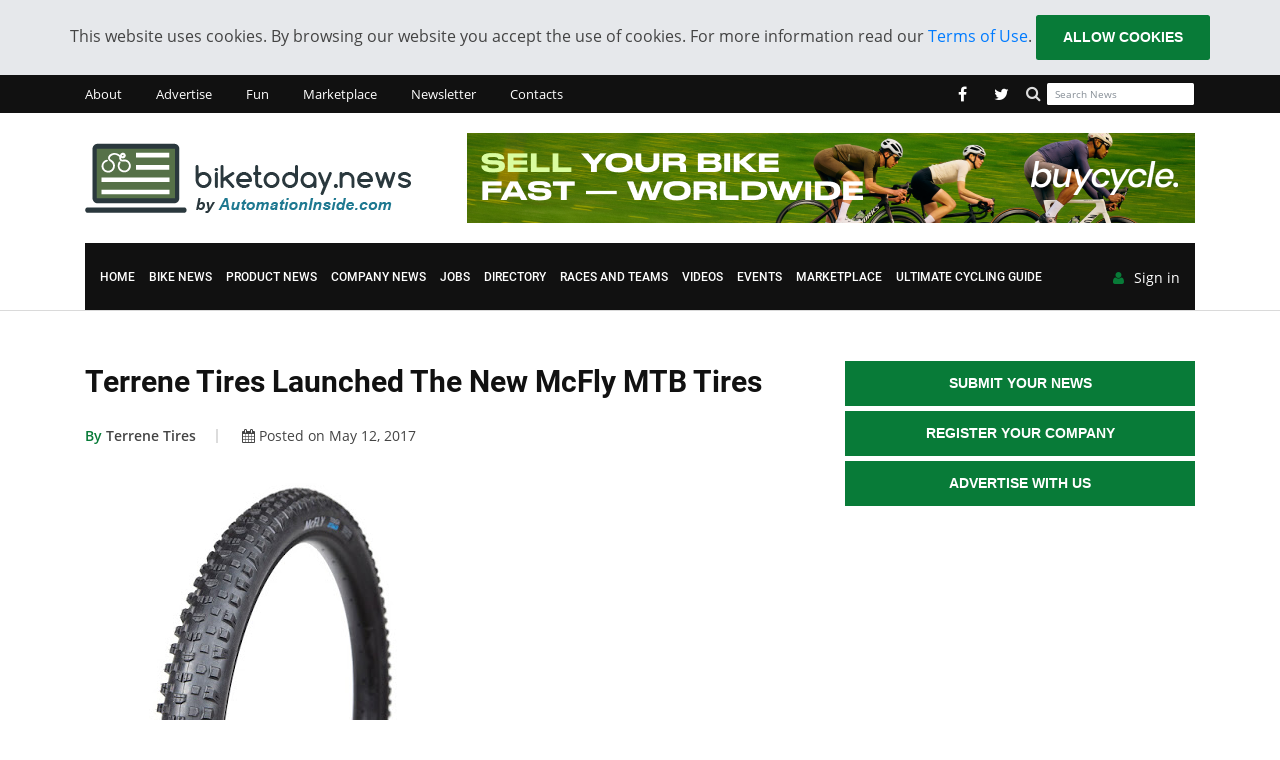

--- FILE ---
content_type: text/html; charset=UTF-8
request_url: https://biketoday.news/article/terrene-tires-launched-the-new-mcfly-mtb-tires
body_size: 9012
content:
<!doctype html>
<html class="no-js" lang="en">

<head>
    <!-- Global site tag (gtag.js) - Google Analytics -->
        <script async src="https://www.googletagmanager.com/gtag/js?id=UA-91302520-1"></script>
    <script>
        window.dataLayer = window.dataLayer || [];
        function gtag(){dataLayer.push(arguments);}
        gtag('js', new Date());

        gtag('config', 'UA-91302520-1');
    </script>
        <meta charset="utf-8">
    <meta http-equiv="x-ua-compatible" content="ie=edge">

    <title>Terrene Tires launched the New McFly MTB Tires | BikeToday.news
</title>

    <meta name="description" content="Terrene Tires (USA) – 2.8&quot; width, tubeless, 27&quot; and 29&quot; diameters, light and tough casings, $80, goes at least 88mph. A true adventure will take you t...
">
    <meta name="keywords" content="Bikes, Cycling, Bike News, Cycling News, Bike Industry News, Product News, Cyclists, Cycling Technology, Bike Components, Bike Accessories, Bike Clothing, Jerseys, Cycling Clothing, Cycling Shoes, Bike Shoes, Bike Races, Bike Teams, Bike Companies, Bike Directory, Bike Videos, DownHill Bikes, XC Bikes, Enduro Bikes, Trials Bikes, Dirt Bikes, Road Bikes, Adventure Bikes, Cyclocross Bikes, Bike Shows, Bike Events, BMX Bikes, Urban Bikes, Electric Bikes, Kids Bikes, Woman Bikes, City Bikes, Foldable Bikes, Trikes, MTB, MTB Bikes, Trail Bikes, Cycling Computers, GPS, Suspensions, Forks, Wheels, Groupsets, Handlebars, Seatposts, Saddles, Cranks, Pedals, Tires, Stems, Shox, All-Mountain Bikes, FreeRide Bikes, Bike Brands, Cycling Brands, Bike Events, Cycling Events, Bike Shows, Cycling Shows">
    <meta name="viewport" content="width=device-width, initial-scale=1">

    <!-- [ Social Media meta tag ] -->
<meta content="Terrene Tires launched the New McFly MTB Tires | BikeToday.news" property="og:title">
<meta content="website" property="og:type">
<meta content="https://biketoday.news/article/terrene-tires-launched-the-new-mcfly-mtb-tires" property="og:url">
<meta content="https://biketoday.news/storage/articles/1565/1531244940.jpg" property="og:image">
<meta content="Terrene Tires (USA) – 2.8&quot; width, tubeless, 27&quot; and 29&quot; diameters, light and tough casings, $80, goes at least 88mph. A true adventure will take you t..." property="og:description">
<meta content="BikeToday.news" property="og:site_name">
    
    <meta name="bm-site-verification" content="4af7e0b8175e04d0fd6aeed77fe59b413522efb5">

    <link rel="shortcut icon" type="image/x-icon" href="https://biketoday.news/favicon.png">
    <link rel="stylesheet" href="https://biketoday.news/css/normalize.css">
    <link rel="stylesheet" href="https://biketoday.news/css/main.css">
    <link rel="stylesheet" href="https://biketoday.news/css/bootstrap.min.css">
    <link rel="stylesheet" href="https://biketoday.news/css/animate.min.css">
    <link rel="stylesheet" href="https://biketoday.news/css/font-awesome.min.css">
    <link rel="stylesheet" href="https://biketoday.news/vendor/OwlCarousel/owl.carousel.min.css">
    <link rel="stylesheet" href="https://biketoday.news/vendor/OwlCarousel/owl.theme.default.min.css">
    <link rel="stylesheet" href="https://biketoday.news/css/meanmenu.min.css">
    <link rel="stylesheet" type="text/css" href="https://biketoday.news/css/magnific-popup.css">
    <link rel="stylesheet" href="https://biketoday.news/css/hover-min.css">

    <link rel="stylesheet" href="https://biketoday.news/js/flexslider/flexslider.css">

    <link rel="stylesheet" href="https://biketoday.news/style.css">
    <link rel="stylesheet" href="https://biketoday.news/biketoday.css?1544798911">

    
    <link rel="stylesheet" type="text/css" href="https://biketoday.news/css/ie-only.css" />
    <script src="https://biketoday.news/js/modernizr-2.8.3.min.js"></script>
    <script async src="https://pagead2.googlesyndication.com/pagead/js/adsbygoogle.js?client=ca-pub-9469305312501484" crossorigin="anonymous"></script>
</head>

<body>
<!--[if lt IE 8]>
<p class="browserupgrade">You are using an 
<strong>outdated</strong> browser. Please 
<a href="http://browsehappy.com/">upgrade your browser</a> to improve your experience.
</p>
<![endif]-->
<div id="preloader"><span></span></div>
<div id="wrapper">
	<div class="js-cookie-consent cookie-consent text-center">

    <span class="cookie-consent__message">
        This website uses cookies. By browsing our website you accept the use of cookies. For more information read our <a href="https://biketoday.news/content/legal-notice">Terms of Use</a>.
    </span>

    <button class="js-cookie-consent-agree cookie-consent__agree btn btn-xs btn-ftg-ptp-45">
        Allow cookies
    </button>

</div>

    <script>

        window.laravelCookieConsent = (function () {

            var COOKIE_VALUE = 1;

            function consentWithCookies() {
                setCookie('laravel_cookie_consent', COOKIE_VALUE, 365 * 20);
                hideCookieDialog();
            }

            function cookieExists(name) {
                return (document.cookie.split('; ').indexOf(name + '=' + COOKIE_VALUE) !== -1);
            }

            function hideCookieDialog() {
                var dialogs = document.getElementsByClassName('js-cookie-consent');

                for (var i = 0; i < dialogs.length; ++i) {
                    dialogs[i].style.display = 'none';
                }
            }

            function setCookie(name, value, expirationInDays) {
                var date = new Date();
                date.setTime(date.getTime() + (expirationInDays * 24 * 60 * 60 * 1000));
                document.cookie = name + '=' + value + '; ' + 'expires=' + date.toUTCString() +';path=/';
            }

            if(cookieExists('laravel_cookie_consent')) {
                hideCookieDialog();
            }

            var buttons = document.getElementsByClassName('js-cookie-consent-agree');

            for (var i = 0; i < buttons.length; ++i) {
                buttons[i].addEventListener('click', consentWithCookies);
            }

            return {
                consentWithCookies: consentWithCookies,
                hideCookieDialog: hideCookieDialog
            };
        })();
    </script>


	<header>
    <div id="header-layout2" class="header-style3">
        <div class="header-top-bar">
            <div class="top-bar-top bg-primarytextcolor">
                <div class="container">
                    <div class="row">
                        <div class="col-lg-6 col-md-12">

                            <ul class="news-info-list text-center--md">
        <li class="">
        <a href="https://biketoday.news/content/about-us">About</a>
    </li>
        <li class="">
        <a href="https://biketoday.news/content/advertising">Advertise</a>
    </li>
        <li class="">
        <a href="https://biketoday.news/tag/Humor">Fun</a>
    </li>
        <li class="">
        <a href="https://BikeMarket.online">Marketplace</a>
    </li>
        <li class="">
        <a href="https://biketoday.news/newsletter/register">Newsletter</a>
    </li>
        <li class="">
        <a href="/contacts">Contacts</a>
    </li>
    </ul>

                        </div>
                        <div class="col-lg-6 d-none d-lg-block">
                            <form method="GET" action="https://biketoday.news/articles/search" accept-charset="UTF-8" class="top-search-bar form-inline pull-right">
                            <div class="form-group">
                                <label for="search"><i class="fa fa-search" aria-hidden="true"></i></label>
                                <input class="form-control" required="required" placeholder="Search News" name="search" type="text">
                                
                            </div>
                            </form>        

                            <ul class="header-social">
    <li>
        <a href="http://www.facebook.com/BikeToday.News/" target="_blank" title="facebook">
            <i class="fa fa-facebook" aria-hidden="true"></i>
        </a>
    </li>
    <li>
        <a href="http://twitter.com/BikeTodayNews" target="_blank" title="twitter">
            <i class="fa fa-twitter" aria-hidden="true"></i>
        </a>
    </li>
</ul>

                        </div>
                    </div>
                </div>
            </div>
            <div class="top-bar-bottom bg-body pt-20 pb-20 d-none d-lg-block">
                <div class="container">
                    <div class="row d-flex align-items-center">
                        <div class="col-lg-4">
                            <div class="logo-area">
                                <a href="https://biketoday.news" class="img-fluid">
                                    <img src="https://biketoday.news/img/logo_new.png" alt="logo">
                                </a>
                            </div>
                        </div>
                        <div class="col-lg-8">

                            <div class="ne-banner-layout1 pull-right">
	<div id="ad_banners_top-bottom" class="ads-banner carousel" data-ride="carousel" data-interval="45000">
		<!-- Wrapper for slides -->
		<div class="carousel-inner">
						<div rel="193" data-name="buycycle" class="carousel-item  active ">
				<a href="https://buycycle.sjv.io/c/6259906/2989517/33645" target="_blank"><img class="d-block" src="/storage/banners/1748422677_728x90_EN.png" alt=""></a>
			</div>
						<div rel="190" data-name="Catawiki" class="carousel-item ">
				<a href="https://prf.hn/click/camref:1011l4cNZE/creativeref:1011l33166" target="_blank"><img class="d-block" src="/storage/banners/1735373346_Catawiki72890.png" alt=""></a>
			</div>
						<div rel="180" data-name="Siroko" class="carousel-item ">
				<a href="https://srko.co/biketoday" target="_blank"><img class="d-block" src="/storage/banners/1721040093_BannerBibShorts728x90.jpg" alt=""></a>
			</div>
						<div rel="187" data-name="Siroko" class="carousel-item ">
				<a href="https://srko.co/biketoday" target="_blank"><img class="d-block" src="/storage/banners/1721040215_BannerJerseys728x90_M3.jpg" alt=""></a>
			</div>
						<div rel="156" data-name="GameMarket.pt" class="carousel-item ">
				<a href="https://GameMarket.pt/en" target="_blank"><img class="d-block" src="/storage/banners/1653897372_GameMarket.pt_Banners_2022_EN_v1-02.jpg" alt=""></a>
			</div>
						<div rel="186" data-name="Siroko" class="carousel-item ">
				<a href="https://srko.co/biketoday" target="_blank"><img class="d-block" src="/storage/banners/1721040204_BannerJerseys728x90_M2.jpg" alt=""></a>
			</div>
						<div rel="183" data-name="Siroko" class="carousel-item ">
				<a href="https://srko.co/biketoday" target="_blank"><img class="d-block" src="/storage/banners/1721040139_BannerGravel728x90.jpg" alt=""></a>
			</div>
						<div rel="165" data-name="Siroko" class="carousel-item ">
				<a href="https://srko.co/biketoday" target="_blank"><img class="d-block" src="/storage/banners/1683697078_SirokoBikeToday728x90.jpg" alt=""></a>
			</div>
						<div rel="159" data-name="Siroko" class="carousel-item ">
				<a href="https://srko.co/biketoday" target="_blank"><img class="d-block" src="/storage/banners/1671186644_SirokoSnow728x90.jpg" alt=""></a>
			</div>
						<div rel="196" data-name="Siroko" class="carousel-item ">
				<a href="https://srko.co/biketoday" target="_blank"><img class="d-block" src="/storage/banners/1748928985_SirokoGolf728x90.jpg" alt=""></a>
			</div>
					</div>
	</div>
</div>

                        </div>
                    </div>
                </div>
            </div>
        </div>
        <div class="main-menu-area bg-body border-bottom" id="sticker">
            <div class="container">
                <div class="bg-primarytextcolor pl-15 pr-15">
                    <div class="row no-gutters d-flex align-items-center">
                        <div class="col-lg-11 position-static d-none d-lg-block">
                            <div class="ne-main-menu">

                                <nav id="dropdown">
    <ul>
        <li class="">
            <a href="https://biketoday.news">Home</a>
        </li>
                <li class="">
            <a href="https://biketoday.news/tag/bikes">Bike News</a>
        </li>
                <li class="">
            <a href="https://biketoday.news/tag/product%20news">Product News</a>
        </li>
                <li class="">
            <a href="https://biketoday.news/tag/company%20news">Company News</a>
        </li>
                <li class="">
            <a href="https://biketoday.news/tag/jobs">Jobs</a>
        </li>
                <li class="">
            <a href="/suppliers">Directory</a>
        </li>
                <li class="">
            <a href="https://biketoday.news/tag/races%20and%20teams">Races and Teams</a>
        </li>
                <li class="">
            <a href="https://biketoday.news/tag/videos">Videos</a>
        </li>
                <li class="">
            <a href="/events">Events</a>
        </li>
                <li class="">
            <a href="https://BikeMarket.online">Marketplace</a>
        </li>
                <li class="">
            <a href="https://biketoday.news/content/cycling-guide">Ultimate Cycling Guide</a>
        </li>
            </ul>
</nav>

                            </div>
                        </div>
                        <div class="col-lg-1 col-md-12 text-right position-static">
                            <div class="header-action-item on-mobile-fixed">
                                <ul>
                                                                        <li>
                                        <a href="https://biketoday.news/login" class="login-btn">
                                            <i class="fa fa-user" aria-hidden="true"></i>Sign in
                                        </a>
                                    </li>
                                                                    </ul>
                            </div>
                        </div>
                    </div>
                </div>
            </div>
        </div>
    </div>
</header>
			
	<section class="bg-body section-space-less30">
	<div class="container">
		<div class="row">
			<div class="col-lg-8 col-md-12 mb-30">
				<div class="news-details-layout1">
					<h2 class="title-semibold-dark size-c30">Terrene Tires launched the New McFly MTB Tires</h2>
					<ul class="post-info-dark mb-30">
						<li>
							<a href="https://biketoday.news/company/terrene-tires">
								<span>By</span> Terrene Tires
							</a>
						</li>
						<li>
							<i class="fa fa-calendar" aria-hidden="true"></i> Posted on May 12, 2017
						</li>
					</ul>
					<div class="position-relative mb-30">
						<img src="/storage/articles/1565/1531244940.jpg" alt="Terrene Tires launched the New McFly MTB Tires" class="img-fluid">
					</div>
										<div class="content-body">
						Terrene Tires (USA) – 2.8" width, tubeless, 27" and 29" diameters, light and tough casings, $80, goes at least 88mph. <br /><br />A true adventure will take you through all types of conditions and terrain, and a capable all-terrain tire is the ideal companion when you intend to ride wherever the trail takes you—without compromise. <br /><br />McFly is Terrene Tires’ versatile all-terrain tire designed to excel in all conditions and terrains—from an adventure tour, to a cross country ride, to your next enduro. <br /><br />With a faster rolling, lower tread center and aggressive side knob, McFly is designed to be that perfect all-use tire that won’t hold you back no matter where you find yourself. McFly is available in Light and Tough versions in 27.5×2.8, and 29×2.8. <br /><br /><a href="https://1.bp.blogspot.com/--2gmEjtX3Z4/WRWVrt7zhrI/AAAAAAAABXE/Khyw3UgxOh8Vcv0_84g58RE8S9n7E9x4QCLcB/s1600/TerreneTire_McFly_2.jpg" imageanchor="1"><img border="0" height="266" src="https://1.bp.blogspot.com/--2gmEjtX3Z4/WRWVrt7zhrI/AAAAAAAABXE/Khyw3UgxOh8Vcv0_84g58RE8S9n7E9x4QCLcB/s400/TerreneTire_McFly_2.jpg" width="400" /></a><br /><br /><a href="https://3.bp.blogspot.com/-2nVmDBBhlHE/WRWVrwXcLAI/AAAAAAAABXM/cRftZo7ffEcdPHBdDb5XZ0VKRquYIh93QCLcB/s1600/TerreneTire_McFly_3.jpg" imageanchor="1"><img border="0" height="266" src="https://3.bp.blogspot.com/-2nVmDBBhlHE/WRWVrwXcLAI/AAAAAAAABXM/cRftZo7ffEcdPHBdDb5XZ0VKRquYIh93QCLcB/s400/TerreneTire_McFly_3.jpg" width="400" /></a><br /><br /><a href="https://1.bp.blogspot.com/-0xgsMj2U9kQ/WRWVsGw8OJI/AAAAAAAABXQ/_jemZ8XgU4UEzzDqP8yn994Z3V8RBIvmwCLcB/s1600/TerreneTire_McFly_4.jpg" imageanchor="1"><img border="0" height="427" src="https://1.bp.blogspot.com/-0xgsMj2U9kQ/WRWVsGw8OJI/AAAAAAAABXQ/_jemZ8XgU4UEzzDqP8yn994Z3V8RBIvmwCLcB/s640/TerreneTire_McFly_4.jpg" width="640" /></a><br /><br /><a href="https://1.bp.blogspot.com/-BxHXhGtZMjw/WRWVsEJwIwI/AAAAAAAABXU/6092H7gW16EtGMfRn94kS_6miMFZxH6uACLcB/s1600/TerreneTire_McFly_5.jpg" imageanchor="1"><img border="0" height="427" src="https://1.bp.blogspot.com/-BxHXhGtZMjw/WRWVsEJwIwI/AAAAAAAABXU/6092H7gW16EtGMfRn94kS_6miMFZxH6uACLcB/s640/TerreneTire_McFly_5.jpg" width="640" /></a><br /><br /><a href="https://2.bp.blogspot.com/-jD5tWVwYCag/WRWVseSRvTI/AAAAAAAABXY/xTvpKQZrvh4YLbL84uIu00Nqhq4f8Lu9gCLcB/s1600/TerreneTire_McFly_6.jpg" imageanchor="1"><img border="0" height="427" src="https://2.bp.blogspot.com/-jD5tWVwYCag/WRWVseSRvTI/AAAAAAAABXY/xTvpKQZrvh4YLbL84uIu00Nqhq4f8Lu9gCLcB/s640/TerreneTire_McFly_6.jpg" width="640" /></a><br /><br /><a href="https://3.bp.blogspot.com/-NuVBLTJRmJg/WRWVsn1oCXI/AAAAAAAABXc/-Mwib7AKoTAQvDbueNJVxL8pu9QpQ1QagCLcB/s1600/TerreneTire_McFly_7.jpg" imageanchor="1"><img border="0" height="427" src="https://3.bp.blogspot.com/-NuVBLTJRmJg/WRWVsn1oCXI/AAAAAAAABXc/-Mwib7AKoTAQvDbueNJVxL8pu9QpQ1QagCLcB/s640/TerreneTire_McFly_7.jpg" width="640" /></a>
					</div>

					<div class="ne-banner-layout1">
	<div id="ad_banners_mid-bottom" class="ads-banner carousel" data-ride="carousel" data-interval="45000">
		<!-- Wrapper for slides -->
		<div class="carousel-inner">
						<div rel="196" data-name="Siroko" class="carousel-item  active ">
				<a href="https://srko.co/biketoday" target="_blank"><img class="d-block" src="/storage/banners/1748928985_SirokoGolf728x90.jpg" alt=""></a>
			</div>
						<div rel="156" data-name="GameMarket.pt" class="carousel-item ">
				<a href="https://GameMarket.pt/en" target="_blank"><img class="d-block" src="/storage/banners/1653897372_GameMarket.pt_Banners_2022_EN_v1-02.jpg" alt=""></a>
			</div>
						<div rel="183" data-name="Siroko" class="carousel-item ">
				<a href="https://srko.co/biketoday" target="_blank"><img class="d-block" src="/storage/banners/1721040139_BannerGravel728x90.jpg" alt=""></a>
			</div>
						<div rel="190" data-name="Catawiki" class="carousel-item ">
				<a href="https://prf.hn/click/camref:1011l4cNZE/creativeref:1011l33166" target="_blank"><img class="d-block" src="/storage/banners/1735373346_Catawiki72890.png" alt=""></a>
			</div>
						<div rel="186" data-name="Siroko" class="carousel-item ">
				<a href="https://srko.co/biketoday" target="_blank"><img class="d-block" src="/storage/banners/1721040204_BannerJerseys728x90_M2.jpg" alt=""></a>
			</div>
						<div rel="193" data-name="buycycle" class="carousel-item ">
				<a href="https://buycycle.sjv.io/c/6259906/2989517/33645" target="_blank"><img class="d-block" src="/storage/banners/1748422677_728x90_EN.png" alt=""></a>
			</div>
						<div rel="187" data-name="Siroko" class="carousel-item ">
				<a href="https://srko.co/biketoday" target="_blank"><img class="d-block" src="/storage/banners/1721040215_BannerJerseys728x90_M3.jpg" alt=""></a>
			</div>
						<div rel="180" data-name="Siroko" class="carousel-item ">
				<a href="https://srko.co/biketoday" target="_blank"><img class="d-block" src="/storage/banners/1721040093_BannerBibShorts728x90.jpg" alt=""></a>
			</div>
						<div rel="165" data-name="Siroko" class="carousel-item ">
				<a href="https://srko.co/biketoday" target="_blank"><img class="d-block" src="/storage/banners/1683697078_SirokoBikeToday728x90.jpg" alt=""></a>
			</div>
						<div rel="159" data-name="Siroko" class="carousel-item ">
				<a href="https://srko.co/biketoday" target="_blank"><img class="d-block" src="/storage/banners/1671186644_SirokoSnow728x90.jpg" alt=""></a>
			</div>
					</div>
	</div>
</div>
					<div class="clear mb-30"></div>

										
					<script async src="https://pagead2.googlesyndication.com/pagead/js/adsbygoogle.js?client=ca-pub-9469305312501484"
     crossorigin="anonymous"></script>
<!-- anuncio 728x90px -->
<ins class="adsbygoogle"
     style="display:inline-block;width:728px;height:90px"
     data-ad-client="ca-pub-9469305312501484"
     data-ad-slot="3746962335"></ins>
<script>
     (adsbygoogle = window.adsbygoogle || []).push({});
</script>
					<div class="clear mb-30"></div>

					
					<p class="mt-20">For more information about this article from Terrene Tires click <a href="http://terrenetires.com/mcfly/" id="moreinfolink" target="_blank">here</a>.</p>

					<p><a href="https://www.facebook.com/terrenetires/" id="sourcelink" target="_blank">Source link</a></p>

					<p><a href="https://biketoday.news/about/terrene-tires">Other articles from Terrene Tires.</a></p>
					<div class="post-share-area">
	<i><b>Interesting Links:</b></i><br> 

<i class="fa fa-shopping-cart"></i> Looking for new <b>Cycling Glasses, Jerseys, Bib Shorts, Jackets, Vests and More</b>? Get the best prices online using the discount code <b><i>BIKETODAY</i></b> on all your purchases on Siroko online store at: <a href="https://srko.co/biketoday" target="_blank">https://srko.co/biketoday</a>

<br>


<i class="fa fa-desktop"></i> Looking for <b>Automation Solutions</b> for your Processes? Visit <b><a href="https://AutomationInside.com" target="_blank">AutomationInside.com</a></b> to find Automation Suppliers, Product & Innovation News, Case Studies, Marketplace, etc.

<br>

<i class="fa fa-bicycle"></i> Are you interested to advertise on <b><a href="https://BikeMarket.pt" target="_blank">BikeMarket.pt</a></b>, the main online bike Marketplace in Portugal? <b><a href="https://bikemarket.pt/contactos" target="_blank">Contact us</a></b>!

<br>

<i class="fa fa-bullhorn"></i> Are you interested to <b>include your Link here</b>, visible on all BikeToday.news articles and marketplace product pages? <a href="https://BikeToday.news/contacts" target="_blank">Contact us</a>!
</div>
					<p><small>© Terrene Tires / BikeToday.news</small></p>
										<ul class="blog-tags item-inline">
						<li>Tags</li>
												<li>
							<a href="https://biketoday.news/tag/product%20news">Product News</a>
						</li>
												<li>
							<a href="https://biketoday.news/tag/usa">USA</a>
						</li>
												<li>
							<a href="https://biketoday.news/tag/components">Components</a>
						</li>
												<li>
							<a href="https://biketoday.news/tag/mtb">MTB</a>
						</li>
												<li>
							<a href="https://biketoday.news/tag/tires">Tires</a>
						</li>
											</ul>
					
					<div class="post-share-area mb-40 item-shadow-1">
	<p>Share this Article!</p>
	<div class="a2a_kit a2a_kit_size_32 a2a_default_style">
		<a class="a2a_button_facebook"></a>
		<a class="a2a_button_twitter"></a>
		<a class="a2a_button_google_plus"></a>
		<a class="a2a_button_linkedin"></a>
		<a class="a2a_dd" href="https://www.addtoany.com/share"></a>
	</div>
	<ul class="social-default item-inline"></ul>
</div>


					<div class="leave-comments">
						<h2 class="title-semibold-dark size-xl mb-40">Interested? Submit your enquiry using the form below:</h2>
												<p>Only available for registered users. <a href="https://biketoday.news/login">Sign In</a> to your account or register <a href="https://biketoday.news/register">here</a>.</p>
											</div>

										<div class="row no-gutters divider blog-post-slider mt-50">
						<div class="col-lg-6 col-md-6 col-sm-6 col-6">
														<a href="https://biketoday.news/article/the-new-bmx-roloway-hub-from-gsport" class="prev-article">
								<i class="fa fa-angle-left" aria-hidden="true"></i>Previous article
							</a>
							<h3 class="title-medium-dark pr-50">The New BMX Roloway Hub from GSport</h3>
													</div>
						<div class="col-lg-6 col-md-6 col-sm-6 col-6 text-right">
														<a href="https://biketoday.news/article/p-zero-velo-high-performance-bike-tyres-from-pirelli-designed-for-the-road-racing" class="next-article">Next article
								<i class="fa fa-angle-right" aria-hidden="true"></i>
							</a>
							<h3 class="title-medium-dark pl-50">P Zero Velo, High-Performance Bike Tyres from Pirelli Designed for the Road Racing</h3>
													</div>
					</div>
									</div>
			</div>
			<div class="ne-sidebar sidebar-break-md col-lg-4 col-md-12">
				<div class="sidebar-box">
	<div class="text-center">
				<a href="https://biketoday.news/register" class="btn-ftg-ptp-45 btn-block">Submit your News</a>
		<a href="https://biketoday.news/register" class="btn-ftg-ptp-45 btn-block">Register your Company</a>
				<a href="https://biketoday.news/content/advertising" class="btn-ftg-ptp-45 btn-block">Advertise with Us</a>
	</div>
</div>
				<div class="sidebar-box"> <div class="ne-banner-layout1 text-center"> 





<script async src="https://pagead2.googlesyndication.com/pagead/js/adsbygoogle.js?client=ca-pub-9469305312501484"
     crossorigin="anonymous"></script>
<!-- Rectangulo 300x600 -->
<ins class="adsbygoogle"
     style="display:inline-block;width:300px;height:600px"
     data-ad-client="ca-pub-9469305312501484"
     data-ad-slot="1411646875"></ins>
<script>
     (adsbygoogle = window.adsbygoogle || []).push({});
</script>









</div> </div>
<div class="sidebar-box">
	<div class="ne-banner-layout1 text-center">
		<div id="ad_banners_sidebar" class="carousel ads-banner" data-ride="carousel" data-interval="45000">
			<!-- Wrapper for slides -->
			<div class="carousel-inner">
								<div rel="184" data-name="Siroko" class="carousel-item  active ">
					<a href="https://srko.co/biketoday" target="_blank"><img class="img-fluid" src="/storage/banners/1721040152_BannerGravel300x350.gif" alt=""></a>
				</div>
								<div rel="188" data-name="Siroko" class="carousel-item ">
					<a href="https://srko.co/biketoday" target="_blank"><img class="img-fluid" src="/storage/banners/1721040224_BannerJerseys300x250.gif" alt=""></a>
				</div>
								<div rel="191" data-name="Catawiki" class="carousel-item ">
					<a href="https://prf.hn/click/camref:1011l4cNZE/creativeref:1011l33166" target="_blank"><img class="img-fluid" src="/storage/banners/1735373354_Catawiki300250.png" alt=""></a>
				</div>
								<div rel="197" data-name="Siroko" class="carousel-item ">
					<a href="https://srko.co/biketoday" target="_blank"><img class="img-fluid" src="/storage/banners/1748928996_SirokoGolf300x350.gif" alt=""></a>
				</div>
								<div rel="157" data-name="GameMarket.pt" class="carousel-item ">
					<a href="https://gamemarket.pt/en" target="_blank"><img class="img-fluid" src="/storage/banners/1653897395_GameMarket.pt_Banners_2022_EN_v1-03.jpg" alt=""></a>
				</div>
								<div rel="181" data-name="Siroko" class="carousel-item ">
					<a href="https://srko.co/biketoday" target="_blank"><img class="img-fluid" src="/storage/banners/1721040111_BannerBibShorts300x350.gif" alt=""></a>
				</div>
								<div rel="166" data-name="Siroko" class="carousel-item ">
					<a href="https://srko.co/biketoday" target="_blank"><img class="img-fluid" src="/storage/banners/1683697107_SirokoBikeToday300x250.jpg" alt=""></a>
				</div>
								<div rel="194" data-name="buycycle" class="carousel-item ">
					<a href="https://buycycle.sjv.io/c/6259906/2989517/33645" target="_blank"><img class="img-fluid" src="/storage/banners/1748422691_300x250_EN.png" alt=""></a>
				</div>
								<div rel="160" data-name="Siroko" class="carousel-item ">
					<a href="https://srko.co/biketoday" target="_blank"><img class="img-fluid" src="/storage/banners/1671186674_SirokoSnow300x250.jpg" alt=""></a>
				</div>
							</div>
		</div>
	</div>
</div>
				<div class="sidebar-box">
    <div class="topic-border color-cod-gray mb-5">
        <div class="topic-box-lg color-cod-gray">Popular News</div>
    </div>
    <div class="row show-item4-md">
                <div class="col-lg-6 col-md-4 col-sm-6 col-6">
            <div class="position-relative mt-25">
                <a href="https://biketoday.news/article/up-to-20-extra-discount-on-siroko-products-for-cycling-snow-golf-fitness-adventure-and-lifestyle" class="mb-10 img-opacity-hover">
                    <img src="/storage/articles/9187/300x220/1767955617_main.jpg" alt="Up to 20% Extra Discount on Siroko products for Cycling, Snow, Golf, Fitness, Adventure and LifeStyle!" class="img-fluid m-auto width-100">
                </a>
                <h3 class="title-medium-dark size-md mb-none">
                    <a href="https://biketoday.news/article/up-to-20-extra-discount-on-siroko-products-for-cycling-snow-golf-fitness-adventure-and-lifestyle">Up to 20% Extra Discount on Siroko products for Cycling, Snow, Golf, Fitness, Adventure and LifeStyle!</a>
                </h3>
            </div>
        </div>
                                <div class="col-lg-6 col-md-4 col-sm-6 col-6">
            <div class="position-relative mt-25">
                <a href="https://biketoday.news/article/intelligent-life-discovered-thanks-to-siroko-deals" class="mb-10 img-opacity-hover">
                    <img src="/storage/articles/9188/300x220/1768145148_main.jpg" alt="Intelligent life discovered – thanks to Siroko deals! 🛸📦" class="img-fluid m-auto width-100">
                </a>
                <h3 class="title-medium-dark size-md mb-none">
                    <a href="https://biketoday.news/article/intelligent-life-discovered-thanks-to-siroko-deals">Intelligent life discovered – thanks to Siroko deals! 🛸📦</a>
                </h3>
            </div>
        </div>
                <div class="clearfix hidden-md"></div>
                                <div class="col-lg-6 col-md-4 col-sm-6 col-6">
            <div class="position-relative mt-25">
                <a href="https://biketoday.news/article/e-t-returned-to-earth-asked-again-for-a-phone-but-this-time-to-make-some-online-shopping" class="mb-10 img-opacity-hover">
                    <img src="/storage/articles/9189/300x220/1768145782_main.jpg" alt="E.T. returned to Earth asked again for a Phone but this time to make some online shopping" class="img-fluid m-auto width-100">
                </a>
                <h3 class="title-medium-dark size-md mb-none">
                    <a href="https://biketoday.news/article/e-t-returned-to-earth-asked-again-for-a-phone-but-this-time-to-make-some-online-shopping">E.T. returned to Earth asked again for a Phone but this time to make some online shopping</a>
                </h3>
            </div>
        </div>
                        <div class="clearfix visible-md"></div>
                        <div class="col-lg-6 col-md-4 col-sm-6 col-6">
            <div class="position-relative mt-25">
                <a href="https://biketoday.news/article/boost-senior-health-with-interval-training-on-electric-trikes" class="mb-10 img-opacity-hover">
                    <img src="/storage/articles/9186/300x220/1767861164_main.jpg" alt="Boost Senior Health with Interval Training on Electric Trikes" class="img-fluid m-auto width-100">
                </a>
                <h3 class="title-medium-dark size-md mb-none">
                    <a href="https://biketoday.news/article/boost-senior-health-with-interval-training-on-electric-trikes">Boost Senior Health with Interval Training on Electric Trikes</a>
                </h3>
            </div>
        </div>
                <div class="clearfix hidden-md"></div>
                                <div class="col-lg-6 col-md-4 col-sm-6 col-6">
            <div class="position-relative mt-25">
                <a href="https://biketoday.news/article/enhancing-senior-safety-with-smart-trikes-equipped-with-gps-and-tracking" class="mb-10 img-opacity-hover">
                    <img src="/storage/articles/9190/300x220/1768485420_main.jpg" alt="Enhancing Senior Safety with Smart Trikes Equipped with GPS and Tracking" class="img-fluid m-auto width-100">
                </a>
                <h3 class="title-medium-dark size-md mb-none">
                    <a href="https://biketoday.news/article/enhancing-senior-safety-with-smart-trikes-equipped-with-gps-and-tracking">Enhancing Senior Safety with Smart Trikes Equipped with GPS and Tracking</a>
                </h3>
            </div>
        </div>
                            </div>
</div>
				<div class="sidebar-box">
    <div class="topic-border color-cod-gray mb-30">
        <div class="topic-box-lg color-cod-gray">BikeToday.news Newsletter</div>
    </div>
    <div class="text-center">
        <a href="https://biketoday.news/newsletter/register" class="btn-ftg-ptp btn-block">Are you interested on Bike and Cycling related News? Subscribe to our Newsletter here!</a>
    </div>    
</div>
				<div class="sidebar-box">
    <div class="topic-border color-cod-gray mb-25">
        <div class="topic-box-lg color-cod-gray">Popular Tags</div>
    </div>
    <ul class="sidebar-tags">
                <li>
            <a href="https://biketoday.news/tag/Product%20News">Product News</a>
        </li>
                <li>
            <a href="https://biketoday.news/tag/Press%20Releases">Press Releases</a>
        </li>
                <li>
            <a href="https://biketoday.news/tag/Road">Road</a>
        </li>
                <li>
            <a href="https://biketoday.news/tag/Bikes">Bikes</a>
        </li>
                <li>
            <a href="https://biketoday.news/tag/Company%20News">Company News</a>
        </li>
                <li>
            <a href="https://biketoday.news/tag/Races%20and%20Teams">Races and Teams</a>
        </li>
                <li>
            <a href="https://biketoday.news/tag/USA">USA</a>
        </li>
                <li>
            <a href="https://biketoday.news/tag/MTB">MTB</a>
        </li>
                <li>
            <a href="https://biketoday.news/tag/Results">Results</a>
        </li>
                <li>
            <a href="https://biketoday.news/tag/Videos">Videos</a>
        </li>
            </ul>
</div>
				<div class="sidebar-box">
	<div class="ne-banner-layout1 text-center">
		<div id="ad_banners_sidebar" class="carousel ads-banner" data-ride="carousel" data-interval="45000">
			<!-- Wrapper for slides -->
			<div class="carousel-inner">
								<div rel="182" data-name="Siroko" class="carousel-item  active ">
					<a href="https://srko.co/biketoday" target="_blank"><img class="img-fluid" src="/storage/banners/1721040123_BannerBibShorts300x350.gif" alt=""></a>
				</div>
								<div rel="195" data-name="buycycle" class="carousel-item ">
					<a href="https://buycycle.sjv.io/c/6259906/2989517/33645" target="_blank"><img class="img-fluid" src="/storage/banners/1748422703_300x250_EN.png" alt=""></a>
				</div>
								<div rel="192" data-name="Catawiki" class="carousel-item ">
					<a href="https://prf.hn/click/camref:1011l4cNZE/creativeref:1011l33166" target="_blank"><img class="img-fluid" src="/storage/banners/1735373365_Catawiki300250.png" alt=""></a>
				</div>
								<div rel="185" data-name="Siroko" class="carousel-item ">
					<a href="https://srko.co/biketoday" target="_blank"><img class="img-fluid" src="/storage/banners/1721040162_BannerGravel300x350.gif" alt=""></a>
				</div>
								<div rel="198" data-name="Siroko" class="carousel-item ">
					<a href="https://srko.co/biketoday" target="_blank"><img class="img-fluid" src="/storage/banners/1748929005_SirokoGolf300x350.gif" alt=""></a>
				</div>
								<div rel="189" data-name="Siroko" class="carousel-item ">
					<a href="https://srko.co/biketoday" target="_blank"><img class="img-fluid" src="/storage/banners/1721040234_BannerJerseys300x250.gif" alt=""></a>
				</div>
								<div rel="167" data-name="Siroko" class="carousel-item ">
					<a href="https://srko.co/biketoday" target="_blank"><img class="img-fluid" src="/storage/banners/1683697120_SirokoBikeToday300x250.jpg" alt=""></a>
				</div>
								<div rel="161" data-name="Siroko" class="carousel-item ">
					<a href="https://srko.co/biketoday" target="_blank"><img class="img-fluid" src="/storage/banners/1671186688_SirokoSnow300x250_2.jpg" alt=""></a>
				</div>
								<div rel="158" data-name="GameMarket.pt" class="carousel-item ">
					<a href="https://gamemarket.pt/en" target="_blank"><img class="img-fluid" src="/storage/banners/1653897408_GameMarket.pt_Banners_2022_EN_v1-03.jpg" alt=""></a>
				</div>
							</div>
		</div>
	</div>
</div>
			</div>
		</div>
	</div>
</section>

	<!-- Footer Area Start Here -->
	<footer>
		<div class="footer-area-top">
    <div class="container">
        <div class="row">
            <div class="col-lg-4 col-md-6 col-sm-12">
                <div class="footer-box">
    <h2 class="title-bold-light title-bar-left text-uppercase">About BikeToday.news</h2>
    <p><a href="https://biketoday.news" class="footer-logo img-fluid">
        <img src="https://biketoday.news/img/logo-white.png" alt="logo" class="img-fluid">
    </a></p>
    <p class="color-light">BikeToday.News is the Leading Global Resource for Bike and Cycling News, connecting Cyclists, Bike Professionals and Bike Enthusiasts with News and Innovations about Bikes, Components, Accessories, Clothing, Shoes, Races, Videos, etc.</p>
</div>
            </div>
            <div class="col-xl-4 col-lg-3 col-md-6 col-sm-12">
                <div class="footer-box">
    <h2 class="title-bold-light title-bar-left text-uppercase">Navigate</h2>
    <ul class="popular-categories">
        <li class="">
            <a href="https://biketoday.news">Home</a>
        </li>
                <li class="">
            <a href="https://biketoday.news/tag/Humor">Fun Stuff</a>
        </li>
                <li class="">
            <a href="/submitnews/firststep">Submit News</a>
        </li>
                <li class="">
            <a href="/addcompany">Register your company</a>
        </li>
                <li class="">
            <a href="/suppliers">Suppliers Directory</a>
        </li>
                <li class="">
            <a href="https://BikeMarket.online">Marketplace</a>
        </li>
                <li class="">
            <a href="https://biketoday.news/content/advertising">Advertise with us</a>
        </li>
                <li class="">
            <a href="https://biketoday.news/content/legal-notice">Legal Notice</a>
        </li>
                <li class="">
            <a href="https://biketoday.news/content/about-us">About Us</a>
        </li>
                <li class="">
            <a href="/contacts">Contact Us</a>
        </li>
            </ul>
</div>
            </div>
            <div class="col-xl-4 col-lg-5 col-md-12 col-sm-12">
                <div class="footer-box">
    <h2 class="title-bold-light title-bar-left text-uppercase">Search</h2>
    <div class="footer-search">
        <form method="GET" action="https://biketoday.news/articles/search" accept-charset="UTF-8">
        <div class="input-group ">
            <input class="form-control" required="required" placeholder="Search News" name="search" type="text">
            <span class="input-group-addon">
                <button type="submit">
                    <i class="fa fa-search" aria-hidden="true"></i>
                </button>
            </span>
        </div>
        </form>        
    </div>
    <h2 class="title-bold-light title-bar-left text-uppercase mt-50">Follow Us</h2>
    <ul class="footer-social">
        <li>
            <a href="http://www.facebook.com/BikeToday.News/" target="_blank" title="facebook">
                <i class="fa fa-facebook" aria-hidden="true"></i>
            </a>
        </li>
        <li>
            <a href="http://twitter.com/BikeTodayNews" target="_blank" title="twitter">
                <i class="fa fa-twitter" aria-hidden="true"></i>
            </a>
        </li>
    </ul>

</div>
            </div>
        </div>
    </div>
</div>

		
	</footer>
	<!-- Footer Area End Here -->

		<div class="modal fade" id="loginModal" role="dialog">
    <div class="modal-dialog">
        <div class="modal-content">
            <div class="modal-header">
                <button type="button" class="close" data-dismiss="modal">&times;</button>
                <div class="title-login-form">Login</div>
            </div>
            <div class="modal-body">
                <div class="login-form">
                    <form role="form" method="POST" action="https://biketoday.news/login">
                        <input type="hidden" name="_token" value="nhpQswdf6TDlTkUC23VuDk7gvE7VWGP6xAvpSTbl">
                        <label for="email">Email address *</label>
                        <input type="email" name="email" value="" required autofocus>
                        <label for="password">Password *</label>
                        <input type="password" name="password" required>
                        <div class="checkbox checkbox-primary">
                            <input name="remember" type="checkbox" >
                            <label for="remember">Remember Me</label>
                        </div>
                        <button type="submit" value="Login">Login</button>
                        <button class="form-cancel" type="button">Cancel</button>
                        <label class="lost-password">
                            <a href="https://biketoday.news/password/reset">Forgot Your Password?</a>
                        </label>
                        <label class="lost-password">
                            <a href="https://biketoday.news/register">Still Not Registered?</a>
                        </label>                    
                    </form>
                </div>
            </div>
        </div>
    </div>
</div>
		
	<!-- Offcanvas Menu Start -->
		<!-- Offcanvas Menu End -->
</div>

<script src="https://biketoday.news/js/jquery-2.2.4.min.js " type="text/javascript"></script>
<script src="https://biketoday.news/js/plugins.js " type="text/javascript"></script>
<script src="https://biketoday.news/js/popper.js " type="text/javascript"></script>
<script src="https://biketoday.news/js/bootstrap.min.js " type="text/javascript"></script>
<script src="https://biketoday.news/js/wow.min.js"></script>
<script src="https://biketoday.news/vendor/OwlCarousel/owl.carousel.min.js " type="text/javascript"></script>
<script src="https://biketoday.news/js/jquery.meanmenu.min.js " type="text/javascript"></script>
<script src="https://biketoday.news/js/jquery.scrollUp.min.js " type="text/javascript"></script>
<script src="https://biketoday.news/js/jquery.counterup.min.js"></script>
<script src="https://biketoday.news/js/waypoints.min.js"></script>

<script src="https://biketoday.news/js/isotope.pkgd.min.js " type="text/javascript"></script>
<script src="https://biketoday.news/js/jquery.magnific-popup.min.js"></script>
<script src="https://biketoday.news/js/ticker.js " type="text/javascript"></script>

<script async src="https://static.addtoany.com/menu/page.js"></script>
<script type="text/javascript">
	var a2a_config = a2a_config || {};
	a2a_config.templates = a2a_config.templates || {};

	a2a_config.onclick = 1;
	a2a_config.color_link_text = "333333";
	a2a_config.color_link_text_hover = "333333";

	a2a_config.templates.facebook = {
		app_id: ""
	};
</script>
<script src="https://biketoday.news/js/flexslider/jquery.flexslider-min.js " type="text/javascript"></script>

<script src="https://biketoday.news/js/main.js " type="text/javascript"></script>
<script src="https://biketoday.news/js/biketoday.js?1671743683 " type="text/javascript"></script>

<script type="text/javascript">
	$(window).load(function() {
  // The slider being synced must be initialized first
  $('#carousel').flexslider({
	    animation: "slide",
	    controlNav: false,
	    animationLoop: false,
	    slideshow: false,
	    itemWidth: 160,
	    itemMargin: 18,
	    asNavFor: '#slider'
  });
 
  $('#slider').flexslider({
	    animation: "slide",
	    controlNav: false,
	    animationLoop: false,
	    slideshow: false,
	    sync: "#carousel"
  });
		gtag('event', 'show article', { 
          'event_category': 'Terrene Tires - 2018-07-10 09:11:11', 
          'event_label': window.location.href 
        }); 
        $('#sourcelink').click(function(){ 
            gtag('event', 'click source link', { 
                'event_category': 'Terrene Tires - 2018-07-10 09:11:11', 
              'event_label': window.location.href 
            }); 
        }); 
        $('#moreinfolink').click(function(){ 
            gtag('event', 'click more info', { 
                'event_category': 'Terrene Tires - 2018-07-10 09:11:11', 
              'event_label': window.location.href 
            }); 
        }); 
});
</script>

</body>

</html>


--- FILE ---
content_type: text/html; charset=utf-8
request_url: https://www.google.com/recaptcha/api2/aframe
body_size: 267
content:
<!DOCTYPE HTML><html><head><meta http-equiv="content-type" content="text/html; charset=UTF-8"></head><body><script nonce="imjy_6hQz1DqES3ioHgVJg">/** Anti-fraud and anti-abuse applications only. See google.com/recaptcha */ try{var clients={'sodar':'https://pagead2.googlesyndication.com/pagead/sodar?'};window.addEventListener("message",function(a){try{if(a.source===window.parent){var b=JSON.parse(a.data);var c=clients[b['id']];if(c){var d=document.createElement('img');d.src=c+b['params']+'&rc='+(localStorage.getItem("rc::a")?sessionStorage.getItem("rc::b"):"");window.document.body.appendChild(d);sessionStorage.setItem("rc::e",parseInt(sessionStorage.getItem("rc::e")||0)+1);localStorage.setItem("rc::h",'1768692480814');}}}catch(b){}});window.parent.postMessage("_grecaptcha_ready", "*");}catch(b){}</script></body></html>